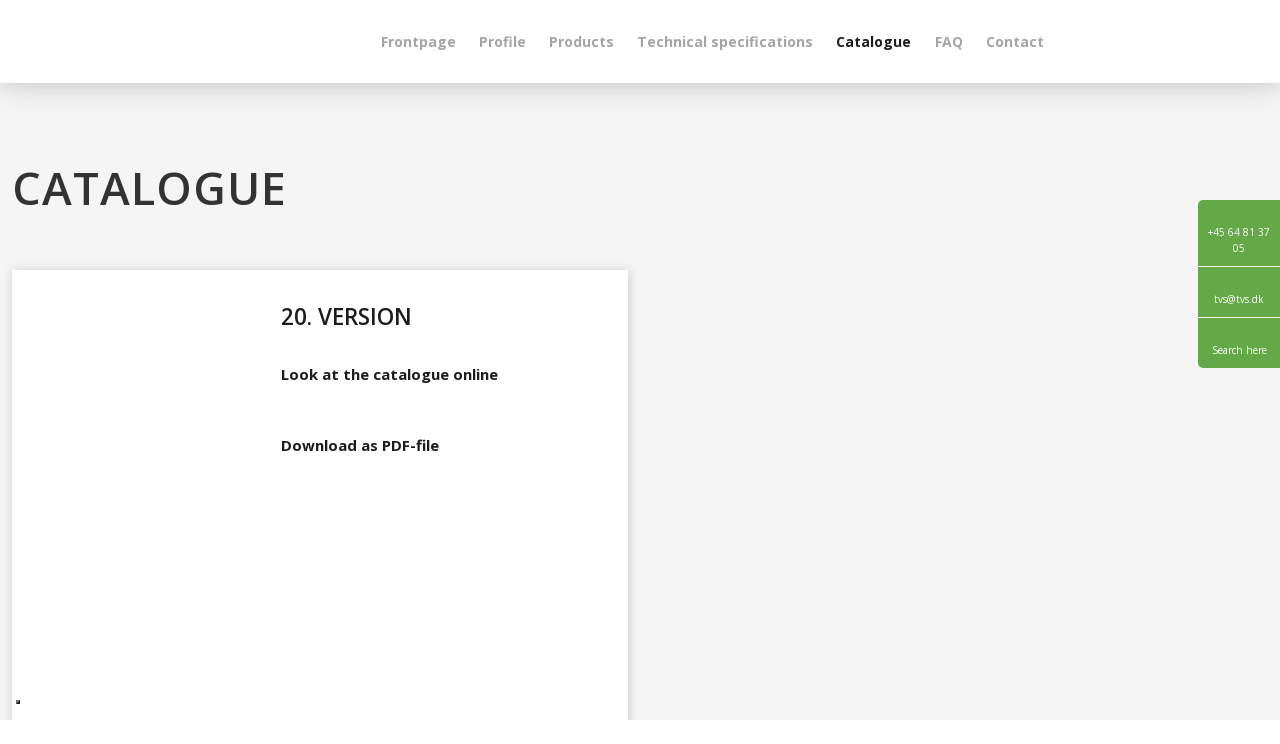

--- FILE ---
content_type: application/javascript; charset=utf-8
request_url: https://cs.iubenda.com/cookie-solution/confs/js/68185218.js
body_size: -145
content:
_iub.csRC = { consApiKey: 'nDKFK5CTBNeSJEXn4RB3KYQQseL7wBte', publicId: '98649308-883d-4ac3-87b6-de276fca2855', floatingGroup: false };
_iub.csEnabled = true;
_iub.csPurposes = [4,3,5,1];
_iub.cpUpd = 1715854583;
_iub.csFeatures = {"geolocation_setting":false,"cookie_solution_white_labeling":1,"rejection_recovery":false,"full_customization":true,"multiple_languages":"da","mobile_app_integration":true};
_iub.csT = null;
_iub.googleConsentModeV2 = true;
_iub.totalNumberOfProviders = 4;
